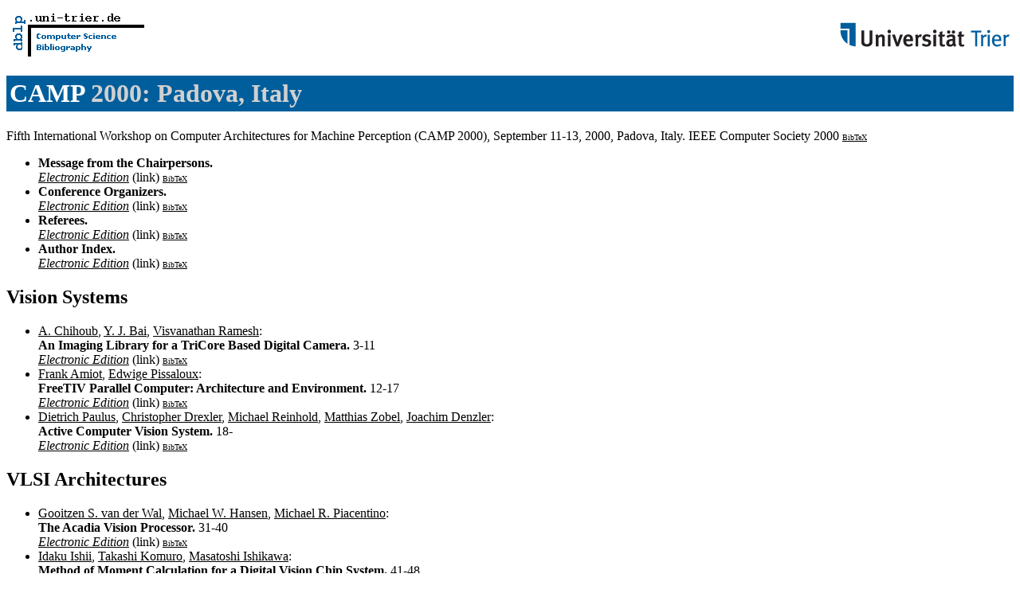

--- FILE ---
content_type: text/html; charset=UTF-8
request_url: http://www09.sigmod.org/sigmod/dblp/db/conf/camp/camp2000.html
body_size: 27150
content:
<html><head><title>Computer Architectures for Machine Perception 2000</title><link href="../../../dblp.css" rel="stylesheet" type="text/css" /></head><body>
 <table width="100%"><tr><td align="left"><a href="../../index.html"><img alt="dblp.uni-trier.de" src="../../Logo.gif" border=0 height=60 width=170></a></td>
<td align="right"><a href="http://www.uni-trier.de"><img alt="www.uni-trier.de" src="../../logo_universitaet-trier.gif" border=0 height=48 width=215></a></td></tr></table>
 
<h1><a href="index.html">CAMP</a> 2000:
Padova,
Italy</h1> Fifth International Workshop on Computer Architectures for Machine Perception (CAMP 2000), September 11-13, 2000, Padova, Italy.
 IEEE Computer Society 2000 <font size="-3"><a href="http://dblp.uni-trier.de/rec/bibtex/conf/camp/2000">BibTeX</a></font>
 
<ul>
<li><b>Message from the Chairpersons.
</b><br><a href="http://doi.ieeecomputersociety.org/10.1109/CAMP.2000.10001"><i>Electronic Edition</i></a> (link) <font size="-3"><a href="http://dblp.uni-trier.de/rec/bibtex/conf/camp/X00">BibTeX</a></font>

<li><b>Conference Organizers.
</b><br><a href="http://doi.ieeecomputersociety.org/10.1109/CAMP.2000.10002"><i>Electronic Edition</i></a> (link) <font size="-3"><a href="http://dblp.uni-trier.de/rec/bibtex/conf/camp/X00a">BibTeX</a></font>

<li><b>Referees.
</b><br><a href="http://doi.ieeecomputersociety.org/10.1109/CAMP.2000.10000"><i>Electronic Edition</i></a> (link) <font size="-3"><a href="http://dblp.uni-trier.de/rec/bibtex/conf/camp/X00b">BibTeX</a></font>

<li><b>Author Index.
</b><br><a href="http://doi.ieeecomputersociety.org/10.1109/CAMP.2000.10003"><i>Electronic Edition</i></a> (link) <font size="-3"><a href="http://dblp.uni-trier.de/rec/bibtex/conf/camp/X00c">BibTeX</a></font>

</ul>
<h2>Vision Systems</h2> 
<ul>
<li><a name="ChihoubBR00" href="../../indices/a-tree/c/Chihoub:A=.html">A. Chihoub</a>, <a href="../../indices/a-tree/b/Bai:Y=_J=.html">Y. J. Bai</a>, <a href="../../indices/a-tree/r/Ramesh:Visvanathan.html">Visvanathan Ramesh</a>:
<br><b>An Imaging Library for a TriCore Based Digital Camera.
</b>3-11<br><a href="http://doi.ieeecomputersociety.org/10.1109/CAMP.2000.875952"><i>Electronic Edition</i></a> (link) <font size="-3"><a href="http://dblp.uni-trier.de/rec/bibtex/conf/camp/ChihoubBR00">BibTeX</a></font>

<li><a name="AmiotP00" href="../../indices/a-tree/a/Amiot:Frank.html">Frank Amiot</a>, <a href="../../indices/a-tree/p/Pissaloux:Edwige.html">Edwige Pissaloux</a>:
<br><b>FreeTIV Parallel Computer: Architecture and Environment.
</b>12-17<br><a href="http://doi.ieeecomputersociety.org/10.1109/CAMP.2000.875953"><i>Electronic Edition</i></a> (link) <font size="-3"><a href="http://dblp.uni-trier.de/rec/bibtex/conf/camp/AmiotP00">BibTeX</a></font>

<li><a name="PaulusDRZD00" href="../../indices/a-tree/p/Paulus:Dietrich.html">Dietrich Paulus</a>, <a href="../../indices/a-tree/d/Drexler:Christopher.html">Christopher Drexler</a>, <a href="../../indices/a-tree/r/Reinhold:Michael.html">Michael Reinhold</a>, <a href="../../indices/a-tree/z/Zobel:Matthias.html">Matthias Zobel</a>, <a href="../../indices/a-tree/d/Denzler:Joachim.html">Joachim Denzler</a>:
<br><b>Active Computer Vision System.
</b>18-<br><a href="http://doi.ieeecomputersociety.org/10.1109/CAMP.2000.875955"><i>Electronic Edition</i></a> (link) <font size="-3"><a href="http://dblp.uni-trier.de/rec/bibtex/conf/camp/PaulusDRZD00">BibTeX</a></font>

</ul>
<h2>VLSI Architectures</h2> 
<ul>
<li><a name="WalHP00" href="../../indices/a-tree/w/Wal:Gooitzen_S=_van_der.html">Gooitzen S. van der Wal</a>, <a href="../../indices/a-tree/h/Hansen:Michael_W=.html">Michael W. Hansen</a>, <a href="../../indices/a-tree/p/Piacentino:Michael_R=.html">Michael R. Piacentino</a>:
<br><b>The Acadia Vision Processor.
</b>31-40<br><a href="http://doi.ieeecomputersociety.org/10.1109/CAMP.2000.875956"><i>Electronic Edition</i></a> (link) <font size="-3"><a href="http://dblp.uni-trier.de/rec/bibtex/conf/camp/WalHP00">BibTeX</a></font>

<li><a name="IshiiKI00" href="../../indices/a-tree/i/Ishii:Idaku.html">Idaku Ishii</a>, <a href="../../indices/a-tree/k/Komuro:Takashi.html">Takashi Komuro</a>, <a href="../../indices/a-tree/i/Ishikawa:Masatoshi.html">Masatoshi Ishikawa</a>:
<br><b>Method of Moment Calculation for a Digital Vision Chip System.
</b>41-48<br><a href="http://doi.ieeecomputersociety.org/10.1109/CAMP.2000.875957"><i>Electronic Edition</i></a> (link) <font size="-3"><a href="http://dblp.uni-trier.de/rec/bibtex/conf/camp/IshiiKI00">BibTeX</a></font>

<li><a name="KomuroIIY00" href="../../indices/a-tree/k/Komuro:Takashi.html">Takashi Komuro</a>, <a href="../../indices/a-tree/i/Ishii:Idaku.html">Idaku Ishii</a>, <a href="../../indices/a-tree/i/Ishikawa:Masatoshi.html">Masatoshi Ishikawa</a>, <a href="../../indices/a-tree/y/Yoshida:Atsushi.html">Atsushi Yoshida</a>:
<br><b>High Speed Target Tracking Vision Chip.
</b>49-56<br><a href="http://doi.ieeecomputersociety.org/10.1109/CAMP.2000.875958"><i>Electronic Edition</i></a> (link) <font size="-3"><a href="http://dblp.uni-trier.de/rec/bibtex/conf/camp/KomuroIIY00">BibTeX</a></font>

<li><a name="KimC00" href="../../indices/a-tree/k/Kim:Jinsang.html">Jinsang Kim</a>, <a href="../../indices/a-tree/c/Chen:Tom.html">Tom Chen</a>:
<br><b>A VLSI Architecture for Image Sequence Segmentation using Edge Fusion.
</b>57-<br><a href="http://doi.ieeecomputersociety.org/10.1109/CAMP.2000.875959"><i>Electronic Edition</i></a> (link) <font size="-3"><a href="http://dblp.uni-trier.de/rec/bibtex/conf/camp/KimC00">BibTeX</a></font>

</ul>
<h2>Invited Lecture</h2> 
<ul>
<li><a name="JonkerH00" href="../../indices/a-tree/j/Jonker:Pieter.html">Pieter Jonker</a>, <a href="../../indices/a-tree/h/Han:Jie.html">Jie Han</a>:
<br><b>On Quantum and Classical Computing with Arrays of Superconducting Persistent Current Qubits.
</b>69-<br><a href="http://doi.ieeecomputersociety.org/10.1109/CAMP.2000.875960"><i>Electronic Edition</i></a> (link) <font size="-3"><a href="http://dblp.uni-trier.de/rec/bibtex/conf/camp/JonkerH00">BibTeX</a></font>

</ul>
<h2>Neural Networks</h2> 
<ul>
<li><a name="CantoniP00" href="../../indices/a-tree/c/Cantoni:Virginio.html">Virginio Cantoni</a>, <a href="../../indices/a-tree/p/Petrosino:Alfredo.html">Alfredo Petrosino</a>:
<br><b>2-D Object Recognition by Structured Neural Networks in a Pyramidal Architecture.
</b>81-86<br><a href="http://doi.ieeecomputersociety.org/10.1109/CAMP.2000.875961"><i>Electronic Edition</i></a> (link) <font size="-3"><a href="http://dblp.uni-trier.de/rec/bibtex/conf/camp/CantoniP00">BibTeX</a></font>

<li><a name="GisuthamSA00" href="../../indices/a-tree/g/Gisutham:Bimal.html">Bimal Gisutham</a>, <a href="../../indices/a-tree/s/Srikanthan:Thambipillai.html">Thambipillai Srikanthan</a>, <a href="../../indices/a-tree/a/Asari:Vijayan_K=.html">Vijayan K. Asari</a>:
<br><b>A High Speed Flat CORDIC Based Neuron with Multi-Level Activation Function for Robust Pattern Recognition.
</b>87-94<br><a href="http://doi.ieeecomputersociety.org/10.1109/CAMP.2000.875962"><i>Electronic Edition</i></a> (link) <font size="-3"><a href="http://dblp.uni-trier.de/rec/bibtex/conf/camp/GisuthamSA00">BibTeX</a></font>

<li><a name="DulacBG00" href="../../indices/a-tree/d/Dulac:Didier.html">Didier Dulac</a>, <a href="../../indices/a-tree/b/Bertrand:Gilles.html">Gilles Bertrand</a>, <a href="../../indices/a-tree/g/Guezguez:Saloua.html">Saloua Guezguez</a>:
<br><b>Parallel Segmentation Based on Topology with the Associative Net Model.
</b>95-<br><a href="http://doi.ieeecomputersociety.org/10.1109/CAMP.2000.875963"><i>Electronic Edition</i></a> (link) <font size="-3"><a href="http://dblp.uni-trier.de/rec/bibtex/conf/camp/DulacBG00">BibTeX</a></font>

</ul>
<h2>Poster Session</h2> 
<ul>
<li><a name="RovithakisMZ00" href="../../indices/a-tree/r/Rovithakis:George_A=.html">George A. Rovithakis</a>, <a href="../../indices/a-tree/m/Maniadakis:M=.html">M. Maniadakis</a>, <a href="../../indices/a-tree/z/Zervakis:Michalis_E=.html">Michalis E. Zervakis</a>:
<br><b>A Genetically Optimized Artificial Neural Network Structure for Feature Extraction and Classification of Vascular Tissue Fluorescence Spectrums.
</b>107-111<br><a href="http://doi.ieeecomputersociety.org/10.1109/CAMP.2000.875964"><i>Electronic Edition</i></a> (link) <font size="-3"><a href="http://dblp.uni-trier.de/rec/bibtex/conf/camp/RovithakisMZ00">BibTeX</a></font>

<li><a name="Torres-HuitzilA00" href="../../indices/a-tree/t/Torres=Huitzil:Cesar.html">Cesar Torres-Huitzil</a>, <a href="../../indices/a-tree/a/Arias=Estrada:Miguel.html">Miguel Arias-Estrada</a>:
<br><b>An FPGA Architecture for High Speed Edge and Corner Detection.
</b>112-116<br><a href="http://doi.ieeecomputersociety.org/10.1109/CAMP.2000.875965"><i>Electronic Edition</i></a> (link) <font size="-3"><a href="http://dblp.uni-trier.de/rec/bibtex/conf/camp/Torres-HuitzilA00">BibTeX</a></font>

<li><a name="SabatiniCSB00" href="../../indices/a-tree/s/Sabatini:Silvio_P=.html">Silvio P. Sabatini</a>, <a href="../../indices/a-tree/c/Cavalleri:P=.html">P. Cavalleri</a>, <a href="../../indices/a-tree/s/Solari:Fabio.html">Fabio Solari</a>, <a href="../../indices/a-tree/b/Bisio:Giacomo_M=.html">Giacomo M. Bisio</a>:
<br><b>Recovering 3-D Egomotion Parameters from Optic Flow: From Structural Principles to Analog Architectures.
</b>117-121<br><a href="http://doi.ieeecomputersociety.org/10.1109/CAMP.2000.875966"><i>Electronic Edition</i></a> (link) <font size="-3"><a href="http://dblp.uni-trier.de/rec/bibtex/conf/camp/SabatiniCSB00">BibTeX</a></font>

<li><a name="PardoLMB00" href="../../indices/a-tree/p/Pardo:Fernando.html">Fernando Pardo</a>, <a href="../../indices/a-tree/l/Llorens:I=.html">I. Llorens</a>, <a href="../../indices/a-tree/m/Mico:F=.html">F. Mico</a>, <a href="../../indices/a-tree/b/Boluda:Jose_Antonio.html">Jose Antonio Boluda</a>:
<br><b>Space Variant Vision and Pipelined Architecture for Time to Impact Computation.
</b>122-126<br><a href="http://doi.ieeecomputersociety.org/10.1109/CAMP.2000.875967"><i>Electronic Edition</i></a> (link) <font size="-3"><a href="http://dblp.uni-trier.de/rec/bibtex/conf/camp/PardoLMB00">BibTeX</a></font>

<li><a name="BouazizFRM00" href="../../indices/a-tree/b/Bouaziz:S=.html">S. Bouaziz</a>, <a href="../../indices/a-tree/f/Fan:M=.html">M. Fan</a>, <a href="../../indices/a-tree/r/Reynaud:Roger.html">Roger Reynaud</a>, <a href="../../indices/a-tree/m/Maurin:T=.html">T. Maurin</a>:
<br><b>Multi-Sensors and Environment Simulator for Collision Avoidance Applications.
</b>127-130<br><a href="http://doi.ieeecomputersociety.org/10.1109/CAMP.2000.875968"><i>Electronic Edition</i></a> (link) <font size="-3"><a href="http://dblp.uni-trier.de/rec/bibtex/conf/camp/BouazizFRM00">BibTeX</a></font>

<li><a name="VerdierMZ00" href="../../indices/a-tree/v/Verdier:F=.html">F. Verdier</a>, <a href="../../indices/a-tree/m/M=eacute=rigot:Alain.html">Alain M&eacute;rigot</a>, <a href="../../indices/a-tree/z/Zavidovique:Bertrand.html">Bertrand Zavidovique</a>:
<br><b>Fast Stable Matching Algorithm using Asynchronous Parallel Programming Model.
</b>131-135<br><a href="http://doi.ieeecomputersociety.org/10.1109/CAMP.2000.875969"><i>Electronic Edition</i></a> (link) <font size="-3"><a href="http://dblp.uni-trier.de/rec/bibtex/conf/camp/VerdierMZ00">BibTeX</a></font>

<li><a name="AlbanesiG00" href="../../indices/a-tree/a/Albanesi:Maria_Grazia.html">Maria Grazia Albanesi</a>, <a href="../../indices/a-tree/g/Giancane:Alessandro.html">Alessandro Giancane</a>:
<br><b>Fast Retrieval on Compressed Images for Internet Applications.
</b>136-141<br><a href="http://doi.ieeecomputersociety.org/10.1109/CAMP.2000.875970"><i>Electronic Edition</i></a> (link) <font size="-3"><a href="http://dblp.uni-trier.de/rec/bibtex/conf/camp/AlbanesiG00">BibTeX</a></font>

<li><a name="BadawyB00" href="../../indices/a-tree/b/Badawy:Wael_M=.html">Wael M. Badawy</a>, <a href="../../indices/a-tree/b/Bayoumi:Magdy.html">Magdy Bayoumi</a>:
<br><b>A Scalable Affine Core for Video Object Motion Compensation.
</b>142-146<br><a href="http://doi.ieeecomputersociety.org/10.1109/CAMP.2000.875971"><i>Electronic Edition</i></a> (link) <font size="-3"><a href="http://dblp.uni-trier.de/rec/bibtex/conf/camp/BadawyB00">BibTeX</a></font>

<li><a name="ReynaEHA00" href="../../indices/a-tree/r/Reyna:Roberto_A=.html">Roberto A. Reyna</a>, <a href="../../indices/a-tree/e/Esteve:Daniel.html">Daniel Esteve</a>, <a href="../../indices/a-tree/h/Houzet:Dominique.html">Dominique Houzet</a>, <a href="../../indices/a-tree/a/Albenge:Marie=France.html">Marie-France Albenge</a>:
<br><b>Implementation of the SVM Neural Network Generalization Function for Image Processing.
</b>147-<br><a href="http://doi.ieeecomputersociety.org/10.1109/CAMP.2000.875972"><i>Electronic Edition</i></a> (link) <font size="-3"><a href="http://dblp.uni-trier.de/rec/bibtex/conf/camp/ReynaEHA00">BibTeX</a></font>

</ul>
<h2>Architectures</h2> 
<ul>
<li><a name="AberbourMDHLT00" href="../../indices/a-tree/a/Aberbour:M=.html">M. Aberbour</a>, <a href="../../indices/a-tree/m/Mehrez:Habib.html">Habib Mehrez</a>, <a href="../../indices/a-tree/d/Durbin:Fran=ccedil=ois.html">Fran&ccedil;ois Durbin</a>, <a href="../../indices/a-tree/h/Haussy:Jacques.html">Jacques Haussy</a>, <a href="../../indices/a-tree/l/Lalande:P=.html">P. Lalande</a>, <a href="../../indices/a-tree/t/Tissot:Andr=eacute=.html">Andr&eacute; Tissot</a>:
<br><b>A System-On-A-Chip for Pattern Recognition Architecture and Design Methodology.
</b>155-162<br><a href="http://doi.ieeecomputersociety.org/10.1109/CAMP.2000.875973"><i>Electronic Edition</i></a> (link) <font size="-3"><a href="http://dblp.uni-trier.de/rec/bibtex/conf/camp/AberbourMDHLT00">BibTeX</a></font>

<li><a name="ColdaniCDLM00" href="../../indices/a-tree/c/Coldani:G=.html">G. Coldani</a>, <a href="../../indices/a-tree/c/Cotrino:L=.html">L. Cotrino</a>, <a href="../../indices/a-tree/d/Danese:Giovanni.html">Giovanni Danese</a>, <a href="../../indices/a-tree/l/Leporati:Francesco.html">Francesco Leporati</a>, <a href="../../indices/a-tree/m/Maneri:M=.html">M. Maneri</a>:
<br><b>Notacheck: A Parallel DSP-Based Architecture for Real Time High Resolution Inspection of Bank-Notes.
</b>163<br><a href="http://doi.ieeecomputersociety.org/10.1109/CAMP.2000.875974"><i>Electronic Edition</i></a> (link) <font size="-3"><a href="http://dblp.uni-trier.de/rec/bibtex/conf/camp/ColdaniCDLM00">BibTeX</a></font>

<li><a name="RomaS00" href="../../indices/a-tree/r/Roma:Nuno.html">Nuno Roma</a>, <a href="../../indices/a-tree/s/Sousa:Leonel.html">Leonel Sousa</a>:
<br><b>In the Development and Evaluation of Specialized Processors for Computing High-Order 2-D Image Moments in Real-Time.
</b>170<br><a href="http://doi.ieeecomputersociety.org/10.1109/CAMP.2000.875975"><i>Electronic Edition</i></a> (link) <font size="-3"><a href="http://dblp.uni-trier.de/rec/bibtex/conf/camp/RomaS00">BibTeX</a></font>

</ul>
<h2>Distributed systems</h2> 
<ul>
<li><a name="BorovikovD00" href="../../indices/a-tree/b/Borovikov:Eugene.html">Eugene Borovikov</a>, <a href="../../indices/a-tree/d/Davis:Larry_S=.html">Larry S. Davis</a>:
<br><b>A Distributed System for Real-Time Volume Reconstruction.
</b>183-189<br><a href="http://doi.ieeecomputersociety.org/10.1109/CAMP.2000.875976"><i>Electronic Edition</i></a> (link) <font size="-3"><a href="http://dblp.uni-trier.de/rec/bibtex/conf/camp/BorovikovD00">BibTeX</a></font>

<li><a name="GesuLBT00" href="../../indices/a-tree/g/Ges=ugrave=:Vito_Di.html">Vito Di Ges&ugrave;</a>, <a href="../../indices/a-tree/l/Lenzitti:B=.html">B. Lenzitti</a>, <a href="../../indices/a-tree/b/Bosco:Giosu=egrave=_Lo.html">Giosu&egrave; Lo Bosco</a>, <a href="../../indices/a-tree/t/Tegolo:Domenico.html">Domenico Tegolo</a>:
<br><b>A Distributed Architecture for Autonomous Navigation of Robots.
</b>190-194<br><a href="http://doi.ieeecomputersociety.org/10.1109/CAMP.2000.875977"><i>Electronic Edition</i></a> (link) <font size="-3"><a href="http://dblp.uni-trier.de/rec/bibtex/conf/camp/GesuLBT00">BibTeX</a></font>

<li><a name="BosqueRRP00" href="../../indices/a-tree/b/Bosque:Jos=eacute=_Luis.html">Jos&eacute; Luis Bosque</a>, <a href="../../indices/a-tree/r/Robles:Oscar_David.html">Oscar David Robles</a>, <a href="../../indices/a-tree/r/Rodr=iacute=guez:Angel.html">Angel Rodr&iacute;guez</a>, <a href="../../indices/a-tree/p/Pastor:Luis.html">Luis Pastor</a>:
<br><b>Study of a Parallel CBIR Implementation using MPI.
</b>195-204<br><a href="http://doi.ieeecomputersociety.org/10.1109/CAMP.2000.875978"><i>Electronic Edition</i></a> (link) <font size="-3"><a href="http://dblp.uni-trier.de/rec/bibtex/conf/camp/BosqueRRP00">BibTeX</a></font>

<li><a name="AritaYT00" href="../../indices/a-tree/a/Arita:Daisaku.html">Daisaku Arita</a>, <a href="../../indices/a-tree/y/Yonemoto:Satoshi.html">Satoshi Yonemoto</a>, <a href="../../indices/a-tree/t/Taniguchi:Rin=ichiro.html">Rin-ichiro Taniguchi</a>:
<br><b>Real-Time Computer Vision on PC-Cluster and Its Application to Real-Time Motion Capture.
</b>205-<br><a href="http://doi.ieeecomputersociety.org/10.1109/CAMP.2000.875979"><i>Electronic Edition</i></a> (link) <font size="-3"><a href="http://dblp.uni-trier.de/rec/bibtex/conf/camp/AritaYT00">BibTeX</a></font>

</ul>
<h2>Configurable Computing</h2> 
<ul>
<li><a name="RathaJR00" href="../../indices/a-tree/r/Ratha:Nalini_K=.html">Nalini K. Ratha</a>, <a href="../../indices/a-tree/j/Jain:Anil_K=.html">Anil K. Jain</a>, <a href="../../indices/a-tree/r/Rover:Diane_T=.html">Diane T. Rover</a>:
<br><b>FPGA-Based Coprocessor for Text String Extraction.
</b>217-221<br><a href="http://doi.ieeecomputersociety.org/10.1109/CAMP.2000.875980"><i>Electronic Edition</i></a> (link) <font size="-3"><a href="http://dblp.uni-trier.de/rec/bibtex/conf/camp/RathaJR00">BibTeX</a></font>

<li><a name="DraperNBHRRCB00" href="../../indices/a-tree/d/Draper:Bruce_A=.html">Bruce A. Draper</a>, <a href="../../indices/a-tree/n/Najjar:Walid_A=.html">Walid A. Najjar</a>, <a href="../../indices/a-tree/b/B=ouml=hm:A=_P=_Wim.html">A. P. Wim B&ouml;hm</a>, <a href="../../indices/a-tree/h/Hammes:Jeffrey.html">Jeffrey Hammes</a>, <a href="../../indices/a-tree/r/Rinker:Robert.html">Robert Rinker</a>, <a href="../../indices/a-tree/r/Ross:Charlie.html">Charlie Ross</a>, <a href="../../indices/a-tree/c/Chawathe:Monica.html">Monica Chawathe</a>, <a href="../../indices/a-tree/b/Bins:Jos=eacute=.html">Jos&eacute; Bins</a>:
<br><b>Compiling and Optimizing Image Processing Algorithms for FPGAs.
</b>222-231<br><a href="http://doi.ieeecomputersociety.org/10.1109/CAMP.2000.875981"><i>Electronic Edition</i></a> (link) <font size="-3"><a href="http://dblp.uni-trier.de/rec/bibtex/conf/camp/DraperNBHRRCB00">BibTeX</a></font>

<li><a name="VagnierEM00" href="../../indices/a-tree/v/Vagnier:Sebastien.html">Sebastien Vagnier</a>, <a href="../../indices/a-tree/e/Essafi:Hassane.html">Hassane Essafi</a>, <a href="../../indices/a-tree/m/M=eacute=rigot:Alain.html">Alain M&eacute;rigot</a>:
<br><b>A Configurable Processor Network for Document Management.
</b>232-239<br><a href="http://doi.ieeecomputersociety.org/10.1109/CAMP.2000.875982"><i>Electronic Edition</i></a> (link) <font size="-3"><a href="http://dblp.uni-trier.de/rec/bibtex/conf/camp/VagnierEM00">BibTeX</a></font>

<li><a name="DemignyKBB00" href="../../indices/a-tree/d/Demigny:Didier.html">Didier Demigny</a>, <a href="../../indices/a-tree/k/Kessal:Lounis.html">Lounis Kessal</a>, <a href="../../indices/a-tree/b/Bourguiba:R=.html">R. Bourguiba</a>, <a href="../../indices/a-tree/b/Boudouani:N=.html">N. Boudouani</a>:
<br><b>How to Use High Speed Reconfigurable FPGA for Real Time Image Processing?
</b>240-<br><a href="http://doi.ieeecomputersociety.org/10.1109/CAMP.2000.875983"><i>Electronic Edition</i></a> (link) <font size="-3"><a href="http://dblp.uni-trier.de/rec/bibtex/conf/camp/DemignyKBB00">BibTeX</a></font>

</ul>
<h2>Invited lecture</h2> 
<ul>
<li><a name="Ferretti00" href="../../indices/a-tree/f/Ferretti:Marco.html">Marco Ferretti</a>:
<br><b>Multi-Media Extensions in Super-Pipelined Micro-Architectures. A New Case for SIMD Processing?
</b>249-<br><a href="http://doi.ieeecomputersociety.org/10.1109/CAMP.2000.875984"><i>Electronic Edition</i></a> (link) <font size="-3"><a href="http://dblp.uni-trier.de/rec/bibtex/conf/camp/Ferretti00">BibTeX</a></font>

</ul>
<h2>Programming Environments</h2> 
<ul>
<li><a name="ZingirianM00" href="../../indices/a-tree/z/Zingirian:Nicola.html">Nicola Zingirian</a>, <a href="../../indices/a-tree/m/Maresca:Massimo.html">Massimo Maresca</a>:
<br><b>Loop Regularization for Image and Video Processing on Instruction Level Parallel Architectures.
</b>261-269<br><a href="http://doi.ieeecomputersociety.org/10.1109/CAMP.2000.875985"><i>Electronic Edition</i></a> (link) <font size="-3"><a href="http://dblp.uni-trier.de/rec/bibtex/conf/camp/ZingirianM00">BibTeX</a></font>

<li><a name="SennZ00" href="../../indices/a-tree/s/Senn:Eric.html">Eric Senn</a>, <a href="../../indices/a-tree/z/Zavidovique:Bertrand.html">Bertrand Zavidovique</a>:
<br><b>Examples of Image Processing to Benefit from an Asynchronous Implementation.
</b>270-279<br><a href="http://doi.ieeecomputersociety.org/10.1109/CAMP.2000.875986"><i>Electronic Edition</i></a> (link) <font size="-3"><a href="http://dblp.uni-trier.de/rec/bibtex/conf/camp/SennZ00">BibTeX</a></font>

<li><a name="DucourthialMS00" href="../../indices/a-tree/d/Ducourthial:Bertrand.html">Bertrand Ducourthial</a>, <a href="../../indices/a-tree/m/M=eacute=rigot:Alain.html">Alain M&eacute;rigot</a>, <a href="../../indices/a-tree/s/Sicard:Nicolas.html">Nicolas Sicard</a>:
<br><b>Anet: A Programming Environment for Parallel Image Analysis.
</b>280-<br><a href="http://doi.ieeecomputersociety.org/10.1109/CAMP.2000.875987"><i>Electronic Edition</i></a> (link) <font size="-3"><a href="http://dblp.uni-trier.de/rec/bibtex/conf/camp/DucourthialMS00">BibTeX</a></font>

</ul>
<h2>Hardware Supported Techniques</h2> 
<ul>
<li><a name="HerbordtCZLR00" href="../../indices/a-tree/h/Herbordt:Martin_C=.html">Martin C. Herbordt</a>, <a href="../../indices/a-tree/c/Cravy:Jade.html">Jade Cravy</a>, <a href="../../indices/a-tree/z/Zhang:Honghai.html">Honghai Zhang</a>, <a href="../../indices/a-tree/l/Lin:Calvin.html">Calvin Lin</a>, <a href="../../indices/a-tree/r/Rao:Hong.html">Hong Rao</a>:
<br><b>An Array Control Unit for High Performance SIMD Arrays.
</b>293-301<br><a href="http://doi.ieeecomputersociety.org/10.1109/CAMP.2000.875988"><i>Electronic Edition</i></a> (link) <font size="-3"><a href="http://dblp.uni-trier.de/rec/bibtex/conf/camp/HerbordtCZLR00">BibTeX</a></font>

<li><a name="ConteTZ00" href="../../indices/a-tree/c/Conte:Gianni.html">Gianni Conte</a>, <a href="../../indices/a-tree/t/Tommesani:Stefano.html">Stefano Tommesani</a>, <a href="../../indices/a-tree/z/Zanichelli:Francesco.html">Francesco Zanichelli</a>:
<br><b>The Long And Winding Road to High-Performance Image Processing with MMX/SSE.
</b>302-310<br><a href="http://doi.ieeecomputersociety.org/10.1109/CAMP.2000.875989"><i>Electronic Edition</i></a> (link) <font size="-3"><a href="http://dblp.uni-trier.de/rec/bibtex/conf/camp/ConteTZ00">BibTeX</a></font>

<li><a name="CucchiaraPP00" href="../../indices/a-tree/c/Cucchiara:Rita.html">Rita Cucchiara</a>, <a href="../../indices/a-tree/p/Piccardi:Massimo.html">Massimo Piccardi</a>, <a href="../../indices/a-tree/p/Prati:Andrea.html">Andrea Prati</a>:
<br><b>Hardware Prefetching Techniques for Cache Memories in Multimedia Applications.
</b>311-319<br><a href="http://doi.ieeecomputersociety.org/10.1109/CAMP.2000.875990"><i>Electronic Edition</i></a> (link) <font size="-3"><a href="http://dblp.uni-trier.de/rec/bibtex/conf/camp/CucchiaraPP00">BibTeX</a></font>

<li><a name="Sluzek00" href="../../indices/a-tree/s/Sluzek:Andrzej.html">Andrzej Sluzek</a>:
<br><b>Hardware Supported Technique for Detecting Multi-Corners In Digital Contours.
</b>320-<br><a href="http://doi.ieeecomputersociety.org/10.1109/CAMP.2000.875991"><i>Electronic Edition</i></a> (link) <font size="-3"><a href="http://dblp.uni-trier.de/rec/bibtex/conf/camp/Sluzek00">BibTeX</a></font>

</ul>
<h2>Algorithms and Applications</h2> 
<ul>
<li><a name="WadaWTM00" href="../../indices/a-tree/w/Wada:Toshikazu.html">Toshikazu Wada</a>, <a href="../../indices/a-tree/w/Wu:Xiaojun.html">Xiaojun Wu</a>, <a href="../../indices/a-tree/t/Tokai:Shogo.html">Shogo Tokai</a>, <a href="../../indices/a-tree/m/Matsuyama:Takashi.html">Takashi Matsuyama</a>:
<br><b>Homography Based Parallel Volume Intersection: Toward Real-Time Volume Reconstruction using Active Cameras.
</b>331-339<br><a href="http://doi.ieeecomputersociety.org/10.1109/CAMP.2000.875992"><i>Electronic Edition</i></a> (link) <font size="-3"><a href="http://dblp.uni-trier.de/rec/bibtex/conf/camp/WadaWTM00">BibTeX</a></font>

<li><a name="CinqueLLT00" href="../../indices/a-tree/c/Cinque:Luigi.html">Luigi Cinque</a>, <a href="../../indices/a-tree/l/Levialdi:Stefano.html">Stefano Levialdi</a>, <a href="../../indices/a-tree/l/Lombardi:Luca.html">Luca Lombardi</a>, <a href="../../indices/a-tree/t/Tanimoto:Steven_L=.html">Steven L. Tanimoto</a>:
<br><b>Handling Artifacts in Digitally Reproduced Documents.
</b>340-346<br><a href="http://doi.ieeecomputersociety.org/10.1109/CAMP.2000.875993"><i>Electronic Edition</i></a> (link) <font size="-3"><a href="http://dblp.uni-trier.de/rec/bibtex/conf/camp/CinqueLLT00">BibTeX</a></font>

<li><a name="WilsonB00" href="../../indices/a-tree/w/Wilson:Beth.html">Beth Wilson</a>, <a href="../../indices/a-tree/b/Bayoumi:Magdy_A=.html">Magdy A. Bayoumi</a>:
<br><b>Compressed-Domain Classification of Texture Images.
</b>347-355<br><a href="http://doi.ieeecomputersociety.org/10.1109/CAMP.2000.875994"><i>Electronic Edition</i></a> (link) <font size="-3"><a href="http://dblp.uni-trier.de/rec/bibtex/conf/camp/WilsonB00">BibTeX</a></font>

<li><a name="StefanoM00" href="../../indices/a-tree/s/Stefano:Luigi_di.html">Luigi di Stefano</a>, <a href="../../indices/a-tree/m/Mattoccia:Stefano.html">Stefano Mattoccia</a>:
<br><b>Fast Stereo Matching for the VIDET System using a General Purpose Processor with Multimedia Extensions.
</b>356-<br><a href="http://doi.ieeecomputersociety.org/10.1109/CAMP.2000.875995"><i>Electronic Edition</i></a> (link) <font size="-3"><a href="http://dblp.uni-trier.de/rec/bibtex/conf/camp/StefanoM00">BibTeX</a></font>

</ul><p><div class="footer">
<a href="../../index.html">Home</a> | <a href="../indexa.html">Conferences</a> | <a href="../../journals/index.html">Journals</a> | <a href="../../series/index.html">Series</a> | <a href="../../about/faq.html">FAQ</a> &#151; Search: <a href="http://dblp.l3s.de">Faceted</a> | <a href="http://dblp.mpi-inf.mpg.de/dblp-mirror/index.php">Complete</a> | <a href="../../indices/a-tree/index.html">Author</a></div>
<small><a href="../../copyright.html">Copyright &#169;</a> Sat May 16 23:00:20 2009
 by <a href="http://www.informatik.uni-trier.de/~ley/addr.html">Michael Ley</a> (<a href="mailto:ley@uni-trier.de">ley@uni-trier.de</a>)</small></p></body></html>
 